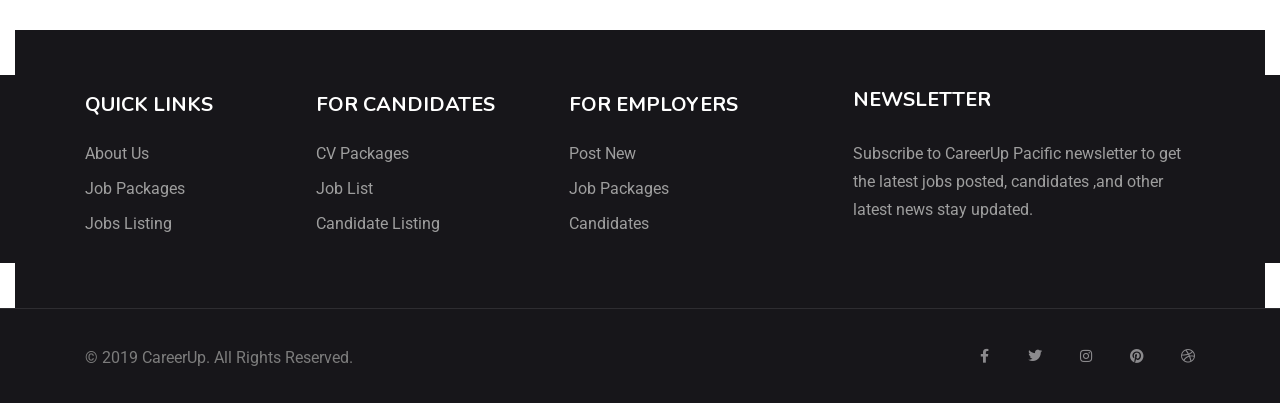

--- FILE ---
content_type: text/html; charset=UTF-8
request_url: https://shaqohub.com/apus_footer/footer-11/
body_size: 15258
content:
<!DOCTYPE html>
<html dir="ltr" lang="en-US" prefix="og: https://ogp.me/ns#" class="no-js">
<head>
	<meta charset="UTF-8">
	<meta name="viewport" content="width=device-width">
	<link rel="profile" href="http://gmpg.org/xfn/11">
	<link rel="pingback" href="https://shaqohub.com/xmlrpc.php">

	<title>Footer 11 - ShaqoHub</title>
	<style>img:is([sizes="auto" i], [sizes^="auto," i]) { contain-intrinsic-size: 3000px 1500px }</style>
	
		<!-- All in One SEO 4.9.0 - aioseo.com -->
	<meta name="description" content="Quick Links Job Packages Post New Job Jobs Listing Jobs Style Grid Employer Listing Employers Grid For Candidates User Dashboard CV Packages Candidate Listing Candidates Grid For Employers Post New Job Employer Listing Employers Grid Job Packages Jobs Listing Jobs Style Grid Newsletter Subscribe to CareerUp Pacific newsletter to get the latest jobs posted, candidates" />
	<meta name="robots" content="max-image-preview:large" />
	<link rel="canonical" href="https://shaqohub.com/apus_footer/footer-11/" />
	<meta name="generator" content="All in One SEO (AIOSEO) 4.9.0" />
		<meta property="og:locale" content="en_US" />
		<meta property="og:site_name" content="ShaqoHub - Find your dream Job/Candidate" />
		<meta property="og:type" content="article" />
		<meta property="og:title" content="Footer 11 - ShaqoHub" />
		<meta property="og:description" content="Quick Links Job Packages Post New Job Jobs Listing Jobs Style Grid Employer Listing Employers Grid For Candidates User Dashboard CV Packages Candidate Listing Candidates Grid For Employers Post New Job Employer Listing Employers Grid Job Packages Jobs Listing Jobs Style Grid Newsletter Subscribe to CareerUp Pacific newsletter to get the latest jobs posted, candidates" />
		<meta property="og:url" content="https://shaqohub.com/apus_footer/footer-11/" />
		<meta property="article:published_time" content="2020-02-17T03:56:09+00:00" />
		<meta property="article:modified_time" content="2020-02-17T03:56:09+00:00" />
		<meta name="twitter:card" content="summary_large_image" />
		<meta name="twitter:title" content="Footer 11 - ShaqoHub" />
		<meta name="twitter:description" content="Quick Links Job Packages Post New Job Jobs Listing Jobs Style Grid Employer Listing Employers Grid For Candidates User Dashboard CV Packages Candidate Listing Candidates Grid For Employers Post New Job Employer Listing Employers Grid Job Packages Jobs Listing Jobs Style Grid Newsletter Subscribe to CareerUp Pacific newsletter to get the latest jobs posted, candidates" />
		<script type="application/ld+json" class="aioseo-schema">
			{"@context":"https:\/\/schema.org","@graph":[{"@type":"BreadcrumbList","@id":"https:\/\/shaqohub.com\/apus_footer\/footer-11\/#breadcrumblist","itemListElement":[{"@type":"ListItem","@id":"https:\/\/shaqohub.com#listItem","position":1,"name":"Home","item":"https:\/\/shaqohub.com","nextItem":{"@type":"ListItem","@id":"https:\/\/shaqohub.com\/apus_footer\/footer-11\/#listItem","name":"Footer 11"}},{"@type":"ListItem","@id":"https:\/\/shaqohub.com\/apus_footer\/footer-11\/#listItem","position":2,"name":"Footer 11","previousItem":{"@type":"ListItem","@id":"https:\/\/shaqohub.com#listItem","name":"Home"}}]},{"@type":"Organization","@id":"https:\/\/shaqohub.com\/#organization","name":"ShaqoHub","description":"Find your dream Job\/Candidate","url":"https:\/\/shaqohub.com\/"},{"@type":"WebPage","@id":"https:\/\/shaqohub.com\/apus_footer\/footer-11\/#webpage","url":"https:\/\/shaqohub.com\/apus_footer\/footer-11\/","name":"Footer 11 - ShaqoHub","description":"Quick Links Job Packages Post New Job Jobs Listing Jobs Style Grid Employer Listing Employers Grid For Candidates User Dashboard CV Packages Candidate Listing Candidates Grid For Employers Post New Job Employer Listing Employers Grid Job Packages Jobs Listing Jobs Style Grid Newsletter Subscribe to CareerUp Pacific newsletter to get the latest jobs posted, candidates","inLanguage":"en-US","isPartOf":{"@id":"https:\/\/shaqohub.com\/#website"},"breadcrumb":{"@id":"https:\/\/shaqohub.com\/apus_footer\/footer-11\/#breadcrumblist"},"datePublished":"2020-02-17T03:56:09+00:00","dateModified":"2020-02-17T03:56:09+00:00"},{"@type":"WebSite","@id":"https:\/\/shaqohub.com\/#website","url":"https:\/\/shaqohub.com\/","name":"ShaqoHub","description":"Find your dream Job\/Candidate","inLanguage":"en-US","publisher":{"@id":"https:\/\/shaqohub.com\/#organization"}}]}
		</script>
		<!-- All in One SEO -->

<link rel='dns-prefetch' href='//fonts.googleapis.com' />
<link rel="alternate" type="application/rss+xml" title="ShaqoHub &raquo; Feed" href="https://shaqohub.com/feed/" />
<link rel="alternate" type="application/rss+xml" title="ShaqoHub &raquo; Comments Feed" href="https://shaqohub.com/comments/feed/" />
		<!-- This site uses the Google Analytics by MonsterInsights plugin v9.10.0 - Using Analytics tracking - https://www.monsterinsights.com/ -->
		<!-- Note: MonsterInsights is not currently configured on this site. The site owner needs to authenticate with Google Analytics in the MonsterInsights settings panel. -->
					<!-- No tracking code set -->
				<!-- / Google Analytics by MonsterInsights -->
		<script type="text/javascript">
/* <![CDATA[ */
window._wpemojiSettings = {"baseUrl":"https:\/\/s.w.org\/images\/core\/emoji\/16.0.1\/72x72\/","ext":".png","svgUrl":"https:\/\/s.w.org\/images\/core\/emoji\/16.0.1\/svg\/","svgExt":".svg","source":{"concatemoji":"https:\/\/shaqohub.com\/wp-includes\/js\/wp-emoji-release.min.js?ver=6.8.3"}};
/*! This file is auto-generated */
!function(s,n){var o,i,e;function c(e){try{var t={supportTests:e,timestamp:(new Date).valueOf()};sessionStorage.setItem(o,JSON.stringify(t))}catch(e){}}function p(e,t,n){e.clearRect(0,0,e.canvas.width,e.canvas.height),e.fillText(t,0,0);var t=new Uint32Array(e.getImageData(0,0,e.canvas.width,e.canvas.height).data),a=(e.clearRect(0,0,e.canvas.width,e.canvas.height),e.fillText(n,0,0),new Uint32Array(e.getImageData(0,0,e.canvas.width,e.canvas.height).data));return t.every(function(e,t){return e===a[t]})}function u(e,t){e.clearRect(0,0,e.canvas.width,e.canvas.height),e.fillText(t,0,0);for(var n=e.getImageData(16,16,1,1),a=0;a<n.data.length;a++)if(0!==n.data[a])return!1;return!0}function f(e,t,n,a){switch(t){case"flag":return n(e,"\ud83c\udff3\ufe0f\u200d\u26a7\ufe0f","\ud83c\udff3\ufe0f\u200b\u26a7\ufe0f")?!1:!n(e,"\ud83c\udde8\ud83c\uddf6","\ud83c\udde8\u200b\ud83c\uddf6")&&!n(e,"\ud83c\udff4\udb40\udc67\udb40\udc62\udb40\udc65\udb40\udc6e\udb40\udc67\udb40\udc7f","\ud83c\udff4\u200b\udb40\udc67\u200b\udb40\udc62\u200b\udb40\udc65\u200b\udb40\udc6e\u200b\udb40\udc67\u200b\udb40\udc7f");case"emoji":return!a(e,"\ud83e\udedf")}return!1}function g(e,t,n,a){var r="undefined"!=typeof WorkerGlobalScope&&self instanceof WorkerGlobalScope?new OffscreenCanvas(300,150):s.createElement("canvas"),o=r.getContext("2d",{willReadFrequently:!0}),i=(o.textBaseline="top",o.font="600 32px Arial",{});return e.forEach(function(e){i[e]=t(o,e,n,a)}),i}function t(e){var t=s.createElement("script");t.src=e,t.defer=!0,s.head.appendChild(t)}"undefined"!=typeof Promise&&(o="wpEmojiSettingsSupports",i=["flag","emoji"],n.supports={everything:!0,everythingExceptFlag:!0},e=new Promise(function(e){s.addEventListener("DOMContentLoaded",e,{once:!0})}),new Promise(function(t){var n=function(){try{var e=JSON.parse(sessionStorage.getItem(o));if("object"==typeof e&&"number"==typeof e.timestamp&&(new Date).valueOf()<e.timestamp+604800&&"object"==typeof e.supportTests)return e.supportTests}catch(e){}return null}();if(!n){if("undefined"!=typeof Worker&&"undefined"!=typeof OffscreenCanvas&&"undefined"!=typeof URL&&URL.createObjectURL&&"undefined"!=typeof Blob)try{var e="postMessage("+g.toString()+"("+[JSON.stringify(i),f.toString(),p.toString(),u.toString()].join(",")+"));",a=new Blob([e],{type:"text/javascript"}),r=new Worker(URL.createObjectURL(a),{name:"wpTestEmojiSupports"});return void(r.onmessage=function(e){c(n=e.data),r.terminate(),t(n)})}catch(e){}c(n=g(i,f,p,u))}t(n)}).then(function(e){for(var t in e)n.supports[t]=e[t],n.supports.everything=n.supports.everything&&n.supports[t],"flag"!==t&&(n.supports.everythingExceptFlag=n.supports.everythingExceptFlag&&n.supports[t]);n.supports.everythingExceptFlag=n.supports.everythingExceptFlag&&!n.supports.flag,n.DOMReady=!1,n.readyCallback=function(){n.DOMReady=!0}}).then(function(){return e}).then(function(){var e;n.supports.everything||(n.readyCallback(),(e=n.source||{}).concatemoji?t(e.concatemoji):e.wpemoji&&e.twemoji&&(t(e.twemoji),t(e.wpemoji)))}))}((window,document),window._wpemojiSettings);
/* ]]> */
</script>
<style id='wp-emoji-styles-inline-css' type='text/css'>

	img.wp-smiley, img.emoji {
		display: inline !important;
		border: none !important;
		box-shadow: none !important;
		height: 1em !important;
		width: 1em !important;
		margin: 0 0.07em !important;
		vertical-align: -0.1em !important;
		background: none !important;
		padding: 0 !important;
	}
</style>
<style id='classic-theme-styles-inline-css' type='text/css'>
/*! This file is auto-generated */
.wp-block-button__link{color:#fff;background-color:#32373c;border-radius:9999px;box-shadow:none;text-decoration:none;padding:calc(.667em + 2px) calc(1.333em + 2px);font-size:1.125em}.wp-block-file__button{background:#32373c;color:#fff;text-decoration:none}
</style>
<link rel='stylesheet' id='aioseo/css/src/vue/standalone/blocks/table-of-contents/global.scss-css' href='https://shaqohub.com/wp-content/plugins/all-in-one-seo-pack/dist/Lite/assets/css/table-of-contents/global.e90f6d47.css?ver=4.9.0' type='text/css' media='all' />
<style id='global-styles-inline-css' type='text/css'>
:root{--wp--preset--aspect-ratio--square: 1;--wp--preset--aspect-ratio--4-3: 4/3;--wp--preset--aspect-ratio--3-4: 3/4;--wp--preset--aspect-ratio--3-2: 3/2;--wp--preset--aspect-ratio--2-3: 2/3;--wp--preset--aspect-ratio--16-9: 16/9;--wp--preset--aspect-ratio--9-16: 9/16;--wp--preset--color--black: #000000;--wp--preset--color--cyan-bluish-gray: #abb8c3;--wp--preset--color--white: #ffffff;--wp--preset--color--pale-pink: #f78da7;--wp--preset--color--vivid-red: #cf2e2e;--wp--preset--color--luminous-vivid-orange: #ff6900;--wp--preset--color--luminous-vivid-amber: #fcb900;--wp--preset--color--light-green-cyan: #7bdcb5;--wp--preset--color--vivid-green-cyan: #00d084;--wp--preset--color--pale-cyan-blue: #8ed1fc;--wp--preset--color--vivid-cyan-blue: #0693e3;--wp--preset--color--vivid-purple: #9b51e0;--wp--preset--gradient--vivid-cyan-blue-to-vivid-purple: linear-gradient(135deg,rgba(6,147,227,1) 0%,rgb(155,81,224) 100%);--wp--preset--gradient--light-green-cyan-to-vivid-green-cyan: linear-gradient(135deg,rgb(122,220,180) 0%,rgb(0,208,130) 100%);--wp--preset--gradient--luminous-vivid-amber-to-luminous-vivid-orange: linear-gradient(135deg,rgba(252,185,0,1) 0%,rgba(255,105,0,1) 100%);--wp--preset--gradient--luminous-vivid-orange-to-vivid-red: linear-gradient(135deg,rgba(255,105,0,1) 0%,rgb(207,46,46) 100%);--wp--preset--gradient--very-light-gray-to-cyan-bluish-gray: linear-gradient(135deg,rgb(238,238,238) 0%,rgb(169,184,195) 100%);--wp--preset--gradient--cool-to-warm-spectrum: linear-gradient(135deg,rgb(74,234,220) 0%,rgb(151,120,209) 20%,rgb(207,42,186) 40%,rgb(238,44,130) 60%,rgb(251,105,98) 80%,rgb(254,248,76) 100%);--wp--preset--gradient--blush-light-purple: linear-gradient(135deg,rgb(255,206,236) 0%,rgb(152,150,240) 100%);--wp--preset--gradient--blush-bordeaux: linear-gradient(135deg,rgb(254,205,165) 0%,rgb(254,45,45) 50%,rgb(107,0,62) 100%);--wp--preset--gradient--luminous-dusk: linear-gradient(135deg,rgb(255,203,112) 0%,rgb(199,81,192) 50%,rgb(65,88,208) 100%);--wp--preset--gradient--pale-ocean: linear-gradient(135deg,rgb(255,245,203) 0%,rgb(182,227,212) 50%,rgb(51,167,181) 100%);--wp--preset--gradient--electric-grass: linear-gradient(135deg,rgb(202,248,128) 0%,rgb(113,206,126) 100%);--wp--preset--gradient--midnight: linear-gradient(135deg,rgb(2,3,129) 0%,rgb(40,116,252) 100%);--wp--preset--font-size--small: 13px;--wp--preset--font-size--medium: 20px;--wp--preset--font-size--large: 36px;--wp--preset--font-size--x-large: 42px;--wp--preset--spacing--20: 0.44rem;--wp--preset--spacing--30: 0.67rem;--wp--preset--spacing--40: 1rem;--wp--preset--spacing--50: 1.5rem;--wp--preset--spacing--60: 2.25rem;--wp--preset--spacing--70: 3.38rem;--wp--preset--spacing--80: 5.06rem;--wp--preset--shadow--natural: 6px 6px 9px rgba(0, 0, 0, 0.2);--wp--preset--shadow--deep: 12px 12px 50px rgba(0, 0, 0, 0.4);--wp--preset--shadow--sharp: 6px 6px 0px rgba(0, 0, 0, 0.2);--wp--preset--shadow--outlined: 6px 6px 0px -3px rgba(255, 255, 255, 1), 6px 6px rgba(0, 0, 0, 1);--wp--preset--shadow--crisp: 6px 6px 0px rgba(0, 0, 0, 1);}:where(.is-layout-flex){gap: 0.5em;}:where(.is-layout-grid){gap: 0.5em;}body .is-layout-flex{display: flex;}.is-layout-flex{flex-wrap: wrap;align-items: center;}.is-layout-flex > :is(*, div){margin: 0;}body .is-layout-grid{display: grid;}.is-layout-grid > :is(*, div){margin: 0;}:where(.wp-block-columns.is-layout-flex){gap: 2em;}:where(.wp-block-columns.is-layout-grid){gap: 2em;}:where(.wp-block-post-template.is-layout-flex){gap: 1.25em;}:where(.wp-block-post-template.is-layout-grid){gap: 1.25em;}.has-black-color{color: var(--wp--preset--color--black) !important;}.has-cyan-bluish-gray-color{color: var(--wp--preset--color--cyan-bluish-gray) !important;}.has-white-color{color: var(--wp--preset--color--white) !important;}.has-pale-pink-color{color: var(--wp--preset--color--pale-pink) !important;}.has-vivid-red-color{color: var(--wp--preset--color--vivid-red) !important;}.has-luminous-vivid-orange-color{color: var(--wp--preset--color--luminous-vivid-orange) !important;}.has-luminous-vivid-amber-color{color: var(--wp--preset--color--luminous-vivid-amber) !important;}.has-light-green-cyan-color{color: var(--wp--preset--color--light-green-cyan) !important;}.has-vivid-green-cyan-color{color: var(--wp--preset--color--vivid-green-cyan) !important;}.has-pale-cyan-blue-color{color: var(--wp--preset--color--pale-cyan-blue) !important;}.has-vivid-cyan-blue-color{color: var(--wp--preset--color--vivid-cyan-blue) !important;}.has-vivid-purple-color{color: var(--wp--preset--color--vivid-purple) !important;}.has-black-background-color{background-color: var(--wp--preset--color--black) !important;}.has-cyan-bluish-gray-background-color{background-color: var(--wp--preset--color--cyan-bluish-gray) !important;}.has-white-background-color{background-color: var(--wp--preset--color--white) !important;}.has-pale-pink-background-color{background-color: var(--wp--preset--color--pale-pink) !important;}.has-vivid-red-background-color{background-color: var(--wp--preset--color--vivid-red) !important;}.has-luminous-vivid-orange-background-color{background-color: var(--wp--preset--color--luminous-vivid-orange) !important;}.has-luminous-vivid-amber-background-color{background-color: var(--wp--preset--color--luminous-vivid-amber) !important;}.has-light-green-cyan-background-color{background-color: var(--wp--preset--color--light-green-cyan) !important;}.has-vivid-green-cyan-background-color{background-color: var(--wp--preset--color--vivid-green-cyan) !important;}.has-pale-cyan-blue-background-color{background-color: var(--wp--preset--color--pale-cyan-blue) !important;}.has-vivid-cyan-blue-background-color{background-color: var(--wp--preset--color--vivid-cyan-blue) !important;}.has-vivid-purple-background-color{background-color: var(--wp--preset--color--vivid-purple) !important;}.has-black-border-color{border-color: var(--wp--preset--color--black) !important;}.has-cyan-bluish-gray-border-color{border-color: var(--wp--preset--color--cyan-bluish-gray) !important;}.has-white-border-color{border-color: var(--wp--preset--color--white) !important;}.has-pale-pink-border-color{border-color: var(--wp--preset--color--pale-pink) !important;}.has-vivid-red-border-color{border-color: var(--wp--preset--color--vivid-red) !important;}.has-luminous-vivid-orange-border-color{border-color: var(--wp--preset--color--luminous-vivid-orange) !important;}.has-luminous-vivid-amber-border-color{border-color: var(--wp--preset--color--luminous-vivid-amber) !important;}.has-light-green-cyan-border-color{border-color: var(--wp--preset--color--light-green-cyan) !important;}.has-vivid-green-cyan-border-color{border-color: var(--wp--preset--color--vivid-green-cyan) !important;}.has-pale-cyan-blue-border-color{border-color: var(--wp--preset--color--pale-cyan-blue) !important;}.has-vivid-cyan-blue-border-color{border-color: var(--wp--preset--color--vivid-cyan-blue) !important;}.has-vivid-purple-border-color{border-color: var(--wp--preset--color--vivid-purple) !important;}.has-vivid-cyan-blue-to-vivid-purple-gradient-background{background: var(--wp--preset--gradient--vivid-cyan-blue-to-vivid-purple) !important;}.has-light-green-cyan-to-vivid-green-cyan-gradient-background{background: var(--wp--preset--gradient--light-green-cyan-to-vivid-green-cyan) !important;}.has-luminous-vivid-amber-to-luminous-vivid-orange-gradient-background{background: var(--wp--preset--gradient--luminous-vivid-amber-to-luminous-vivid-orange) !important;}.has-luminous-vivid-orange-to-vivid-red-gradient-background{background: var(--wp--preset--gradient--luminous-vivid-orange-to-vivid-red) !important;}.has-very-light-gray-to-cyan-bluish-gray-gradient-background{background: var(--wp--preset--gradient--very-light-gray-to-cyan-bluish-gray) !important;}.has-cool-to-warm-spectrum-gradient-background{background: var(--wp--preset--gradient--cool-to-warm-spectrum) !important;}.has-blush-light-purple-gradient-background{background: var(--wp--preset--gradient--blush-light-purple) !important;}.has-blush-bordeaux-gradient-background{background: var(--wp--preset--gradient--blush-bordeaux) !important;}.has-luminous-dusk-gradient-background{background: var(--wp--preset--gradient--luminous-dusk) !important;}.has-pale-ocean-gradient-background{background: var(--wp--preset--gradient--pale-ocean) !important;}.has-electric-grass-gradient-background{background: var(--wp--preset--gradient--electric-grass) !important;}.has-midnight-gradient-background{background: var(--wp--preset--gradient--midnight) !important;}.has-small-font-size{font-size: var(--wp--preset--font-size--small) !important;}.has-medium-font-size{font-size: var(--wp--preset--font-size--medium) !important;}.has-large-font-size{font-size: var(--wp--preset--font-size--large) !important;}.has-x-large-font-size{font-size: var(--wp--preset--font-size--x-large) !important;}
:where(.wp-block-post-template.is-layout-flex){gap: 1.25em;}:where(.wp-block-post-template.is-layout-grid){gap: 1.25em;}
:where(.wp-block-columns.is-layout-flex){gap: 2em;}:where(.wp-block-columns.is-layout-grid){gap: 2em;}
:root :where(.wp-block-pullquote){font-size: 1.5em;line-height: 1.6;}
</style>
<link rel='stylesheet' id='contact-form-7-css' href='https://shaqohub.com/wp-content/plugins/contact-form-7/includes/css/styles.css?ver=6.1.3' type='text/css' media='all' />
<link rel='stylesheet' id='woocommerce-layout-css' href='https://shaqohub.com/wp-content/plugins/woocommerce/assets/css/woocommerce-layout.css?ver=10.3.5' type='text/css' media='all' />
<link rel='stylesheet' id='woocommerce-smallscreen-css' href='https://shaqohub.com/wp-content/plugins/woocommerce/assets/css/woocommerce-smallscreen.css?ver=10.3.5' type='text/css' media='only screen and (max-width: 768px)' />
<link rel='stylesheet' id='woocommerce-general-css' href='https://shaqohub.com/wp-content/plugins/woocommerce/assets/css/woocommerce.css?ver=10.3.5' type='text/css' media='all' />
<style id='woocommerce-inline-inline-css' type='text/css'>
.woocommerce form .form-row .required { visibility: visible; }
</style>
<link rel='stylesheet' id='magnific-css' href='https://shaqohub.com/wp-content/plugins/wp-job-board/assets/js/magnific/magnific-popup.css?ver=1.1.0' type='text/css' media='all' />
<link rel='stylesheet' id='perfect-scrollbar-jquery-css' href='https://shaqohub.com/wp-content/plugins/wp-private-message/assets/css/perfect-scrollbar.css?ver=6.8.3' type='text/css' media='all' />
<link rel='stylesheet' id='brands-styles-css' href='https://shaqohub.com/wp-content/plugins/woocommerce/assets/css/brands.css?ver=10.3.5' type='text/css' media='all' />
<link rel='stylesheet' id='leaflet-css' href='https://shaqohub.com/wp-content/plugins/wp-job-board/assets/js/leaflet/leaflet.css?ver=1.5.1' type='text/css' media='all' />
<link rel='stylesheet' id='elementor-icons-css' href='https://shaqohub.com/wp-content/plugins/elementor/assets/lib/eicons/css/elementor-icons.min.css?ver=5.44.0' type='text/css' media='all' />
<link rel='stylesheet' id='elementor-frontend-css' href='https://shaqohub.com/wp-content/plugins/elementor/assets/css/frontend.min.css?ver=3.33.1' type='text/css' media='all' />
<link rel='stylesheet' id='elementor-post-8-css' href='https://shaqohub.com/wp-content/uploads/elementor/css/post-8.css?ver=1762384916' type='text/css' media='all' />
<link rel='stylesheet' id='widget-spacer-css' href='https://shaqohub.com/wp-content/plugins/elementor/assets/css/widget-spacer.min.css?ver=3.33.1' type='text/css' media='all' />
<link rel='stylesheet' id='widget-heading-css' href='https://shaqohub.com/wp-content/plugins/elementor/assets/css/widget-heading.min.css?ver=3.33.1' type='text/css' media='all' />
<link rel='stylesheet' id='widget-social-icons-css' href='https://shaqohub.com/wp-content/plugins/elementor/assets/css/widget-social-icons.min.css?ver=3.33.1' type='text/css' media='all' />
<link rel='stylesheet' id='e-apple-webkit-css' href='https://shaqohub.com/wp-content/plugins/elementor/assets/css/conditionals/apple-webkit.min.css?ver=3.33.1' type='text/css' media='all' />
<link rel='stylesheet' id='elementor-post-2245-css' href='https://shaqohub.com/wp-content/uploads/elementor/css/post-2245.css?ver=1762735553' type='text/css' media='all' />
<link rel='stylesheet' id='careerup-woocommerce-css' href='https://shaqohub.com/wp-content/themes/careerup/css/woocommerce.css?ver=1.0.0' type='text/css' media='all' />
<link rel='stylesheet' id='careerup-theme-fonts-css' href='https://fonts.googleapis.com/css?family=Roboto:400,500,700,900|Nunito:400,600,700,800&#038;display=swap&#038;subset=latin%2Clatin-ext' type='text/css' media='all' />
<link rel='stylesheet' id='font-updateawesome-css' href='https://shaqohub.com/wp-content/themes/careerup/css/font-updateawesome.css?ver=4.7.0' type='text/css' media='all' />
<link rel='stylesheet' id='font-flaticon-css' href='https://shaqohub.com/wp-content/themes/careerup/css/flaticon.css?ver=1.0.0' type='text/css' media='all' />
<link rel='stylesheet' id='font-themify-css' href='https://shaqohub.com/wp-content/themes/careerup/css/themify-icons.css?ver=1.0.0' type='text/css' media='all' />
<link rel='stylesheet' id='animate-css' href='https://shaqohub.com/wp-content/themes/careerup/css/animate.css?ver=3.6.0' type='text/css' media='all' />
<link rel='stylesheet' id='bootstrap-css' href='https://shaqohub.com/wp-content/themes/careerup/css/bootstrap.css?ver=3.2.0' type='text/css' media='all' />
<link rel='stylesheet' id='slick-css' href='https://shaqohub.com/wp-content/themes/careerup/css/slick.css?ver=1.8.0' type='text/css' media='all' />
<link rel='stylesheet' id='magnific-popup-css' href='https://shaqohub.com/wp-content/themes/careerup/css/magnific-popup.css?ver=1.1.0' type='text/css' media='all' />
<link rel='stylesheet' id='perfect-scrollbar-css' href='https://shaqohub.com/wp-content/themes/careerup/css/perfect-scrollbar.css?ver=0.6.12' type='text/css' media='all' />
<link rel='stylesheet' id='jquery-scrollbar-css' href='https://shaqohub.com/wp-content/themes/careerup/css/jquery.scrollbar.css?ver=0.2.11' type='text/css' media='all' />
<link rel='stylesheet' id='jquery-mmenu-css' href='https://shaqohub.com/wp-content/themes/careerup/js/mmenu/jquery.mmenu.css?ver=0.6.12' type='text/css' media='all' />
<link rel='stylesheet' id='careerup-template-css' href='https://shaqohub.com/wp-content/themes/careerup/css/template.css?ver=1.0' type='text/css' media='all' />
<style id='careerup-template-inline-css' type='text/css'>
/* seting background main */.candidate-single-v3 .header-tabs-nav .nav li a::before,.job-list-v5::before,.job-grid .btn-grid1::before,.skill-percents .skill-process > span,.job-applicants .inner-result > div.active,ul.page-numbers > li > span.current,ul.page-numbers > li > a:hover,ul.page-numbers > li > a:focus,.cmb-form .cmb2-checkbox-list [type="checkbox"]:checked + label::before,.contact_details,.works .number,.cmb-form .cmb2-checkbox-list [type="radio"]:checked + label::before,.woocommerce #respond input#submit.alt, .woocommerce a.button.alt, .woocommerce button.button.alt, .woocommerce input.button.alt, .woocommerce #respond input#submit, .woocommerce input.button, .woocommerce button.button, .woocommerce a.button,.product-block.grid .add-cart .added_to_cart,.product-block.grid:hover .add-cart .added_to_cart, .product-block.grid:hover .add-cart .button,.pagination > span:hover, .pagination > span.current, .pagination > a:hover, .pagination > a.current, .apus-pagination > span:hover, .apus-pagination > span.current, .apus-pagination > a:hover, .apus-pagination > a.current,.post-layout .top-image .categories-name,.my_resume_eduarea .circle,.candidate_resume_skill .progress-box .bar-fill,.candidate-list:hover .btn-theme.btn-outline,.job_maps_sidebar .map-popup .icon-wrapper::before,.btn-add-candidate-shortlist:hover, .btn-add-candidate-shortlist:focus, .btn-shortlist:hover, .btn-shortlist:focus,.job-detail-buttons .btn-apply,.map-popup .icon-wrapper::before,.map-popup .icon-wrapper,.leaflet-marker-icon > div > span::before,.leaflet-marker-icon > div > span,.filter-listing-form .button,.filter-listing-form .circle-check .list-item [type="radio"]:checked + label::before, .filter-listing-form .circle-check .list-item [type="checkbox"]:checked + label::before,.ui-slider-horizontal .ui-slider-range,.pagination > li > span:hover, .pagination > li > span.current, .pagination > li > a:hover, .pagination > li > a.current, .apus-pagination > li > span:hover, .apus-pagination > li > span.current, .apus-pagination > li > a:hover, .apus-pagination > li > a.current,.widget-features-box.style3 .item-inner:hover,.btn-outline.btn-white:active, .btn-outline.btn-white:hover,.job-list:hover .btn-add-job-shortlist,.job-list .btn-add-job-shortlist.btn-added-job-shortlist, .job-list .btn-added-job-shortlist.btn-added-job-shortlist,.widget-blogs.inner-grid-v4 .slick-carousel .slick-dots li.slick-active,.job-grid:hover .btn-theme.btn-outline,.employer-grid-v1 .open-job,.slick-carousel .slick-arrow:hover, .slick-carousel .slick-arrow:active, .slick-carousel .slick-arrow:focus,.subwoo-inner .add-cart .added_to_cart:hover, .subwoo-inner .add-cart .added_to_cart:focus, .subwoo-inner .add-cart .button:hover, .subwoo-inner .add-cart .button:focus,.candidate-grid:hover .btn-theme.btn-outline,.btn-theme.btn-outline:hover,.btn-theme.btn-outline:focus,.category-banner-inner:hover::before,.widget-features-box .number,.job-list-v1:hover .btn-theme.btn-outline,.location-banner-inner:hover::before,.slick-carousel .slick-dots li.slick-active button,.btn-theme,.bg-theme,.woocommerce .percent-sale, .woocommerce span.onsale, .tabs-v1 .nav-tabs > li > a:before, .details-product .apus-woocommerce-product-gallery-wrapper .woocommerce-product-gallery__trigger:hover, .details-product .apus-woocommerce-product-gallery-wrapper .woocommerce-product-gallery__trigger:active, .btn-readmore:before, .subwoo-inner.style2.highlight, .widget-search .btn:hover, .widget-search .btn:active, .login-form-wrapper .role-tabs li.active, .register-form .role-tabs li.active, .cmb-form .cmb-row[data-fieldtype="wp_job_board_file"] .upload-file-btn, .cmb-form .button-primary, .list-replies .user-reply .post-content,.filter-sidebar .filter-in-sidebar, .cmb-form .button-primary:hover, .cmb-form .button-primary:focus, .filter-sidebar .filter-in-sidebar:hover, .filter-sidebar .filter-in-sidebar:focus{background-color: #1c327e ;}.elementor-accordion .elementor-accordion-item .elementor-tab-title.elementor-active, .map-popup .icon-wrapper, .map-popup .icon-wrapper::before {background-color: #1c327e !important;}/* setting color */.nav.tabs-candiate > li.active > a:focus, .nav.tabs-candiate > li.active > a:hover, .nav.tabs-candiate > li.active > a,.category-section a:hover, .category-section a:focus,.category-section:hover .title-parent, .category-section:hover .number_total,.type-job,.job-grid .btn-grid1,.widget_pages a:hover, .widget_pages a:focus,.job-applicants .inner-result > div,.widget_pages .current_page_item > a,.widget_meta ul li.current-cat-parent > a, .widget_meta ul li.current-cat > a, .widget_archive ul li.current-cat-parent > a, .widget_archive ul li.current-cat > a, .widget_recent_entries ul li.current-cat-parent > a, .widget_recent_entries ul li.current-cat > a, .widget_categories ul li.current-cat-parent > a, .widget_categories ul li.current-cat > a,.list-options-action [type="radio"]:checked + label,.product-block.grid .add-cart .added_to_cart, .product-block.grid .add-cart .button,.widget_meta ul li:hover > a, .widget_archive ul li:hover > a, .widget_recent_entries ul li:hover > a, .widget_categories ul li:hover > a,.post-navigation .inner:hover, .post-navigation .inner:hover a,.my_resume_eduarea .edu_center,.job-detail-buttons .deadline-time,.employer-detail-detail .icon, .job-detail-detail .icon,.form-group-salary .from-to-wrapper,.filter-listing-form .terms-list + .toggle-filter-list,.search_distance_wrapper .search-distance-label,.widget-features-box.style3 .features-box-image,.job-list .btn-add-job-shortlist, .job-list .btn-added-job-shortlist,.btn-gradient-theme,.testimonials-item::before,.subwoo-inner .add-cart .added_to_cart, .subwoo-inner .add-cart .button,.btn-theme.btn-outline,.category-banner-inner .category-icon,.job-list-v1 .btn-theme.btn-outline,.add-fix-top, .apus-loadmore-btn,a:focus,a:hover, .filter-top-sidebar-wrapper .widget-job-search-form .trending-keywords a:focus, .filter-top-sidebar-wrapper .widget-job-search-form .trending-keywords a:hover, #jobs-google-maps .job-grid-style a:hover, #jobs-google-maps .job-grid-style a:focus, .sharing-popup .action-button:hover, .sharing-popup .action-button:focus, .sharing-popup .share-popup-box a:hover, .sharing-popup .share-popup-box a:focus, .job-single-v5 .content-job-detail .sharing-popup .share-popup-box a:hover, .job-single-v5 .content-job-detail .sharing-popup .share-popup-box a:focus, .candidate-grid .candidate-information a:not([class]):focus, .candidate-grid .candidate-information a:not([class]):hover, .tabs-v1 .nav-tabs > li.active > a, .post-layout .top-info a:hover, .post-layout .top-info a:focus, .highlight, .login-form-wrapper .role-tabs li, .register-form .role-tabs li, .topmenu-menu > li.active > a, .user-job-packaged [type="radio"]:checked + label, .list-options-action label:hover, .list-options-action label:focus{color: #1c327e;}/* setting border color */.nav.tabs-candiate > li.active > a:focus, .nav.tabs-candiate > li.active > a:hover, .nav.tabs-candiate > li.active > a,.employee-team:hover,.widget-testimonials.style3 .testimonials-item:hover,.job-list-v4:hover,.job-applicants .inner-result,.product-block.grid .add-cart .added_to_cart, .product-block.grid .add-cart .button,.product-block.grid:hover,.product-block.grid:hover .add-cart .added_to_cart, .product-block.grid:hover .add-cart .button,blockquote,.candidate-list:hover .btn-theme.btn-outline,.candidate-list:hover,.employer-list:hover,.employer-grid:hover,.btn-add-candidate-shortlist:hover, .btn-add-candidate-shortlist:focus, .btn-shortlist:hover, .btn-shortlist:focus,.job-detail-buttons .btn-apply,.ui-slider-horizontal .ui-slider-handle,.job-list:hover,.btn-outline.btn-white:active, .btn-outline.btn-white:hover,.job-list-v3:hover,.job-list .btn-add-job-shortlist, .job-list .btn-added-job-shortlist,.job-grid:hover .btn-theme.btn-outline,.job-grid:hover,.subwoo-inner .add-cart .added_to_cart:hover, .subwoo-inner .add-cart .added_to_cart:focus, .subwoo-inner .add-cart .button:hover, .subwoo-inner .add-cart .button:focus,.subwoo-inner .add-cart .added_to_cart, .subwoo-inner .add-cart .button,.candidate-grid:hover .btn-theme.btn-outline,.candidate-grid:hover,.btn-theme.btn-outline,.job-list-v1 .btn-theme.btn-outline,.job-list-v1:hover .btn-theme.btn-outline,.job-list-v1:hover,.slick-carousel .slick-dots li,.btn-theme, .apus-loadmore-btn,.border-theme, .details-product .apus-woocommerce-product-gallery-wrapper .woocommerce-product-gallery__trigger:hover, .details-product .apus-woocommerce-product-gallery-wrapper .woocommerce-product-gallery__trigger:active, .login-form-wrapper .role-tabs li, .register-form .role-tabs li{border-color: #1c327e;}.select2-container--default .select2-results__option[aria-selected="true"], .select2-container--default .select2-results__option[data-selected="true"],.subwoo-inner.highlight .add-cart .added_to_cart, .subwoo-inner.highlight .add-cart .button,.text-theme{color: #1c327e !important;}.employer-grid .featured::before,.candidate-grid .featured::before,.job-grid .featured::before{border-color: #1c327e #1c327e transparent transparent;}.woocommerce .percent-sale:before, .woocommerce span.onsale:before {border-color: #1c327e #1c327e transparent transparent;}/* seting background main */.job-detail-buttons .btn-apply:focus, .job-detail-buttons .btn-apply:hover,.filter-listing-form .button:hover,.filter-listing-form .button:focus,.btn-theme:hover,.btn-theme:focus,.btn-theme.btn-outline:hover,.btn-theme.btn-outline:focus, .apus-loadmore-btn{border-color: #0f2267 ;background-color: #0f2267 ;}.subwoo-inner .price{color: #b06ab3;}.subwoo-inner.highlight{background-image:linear-gradient(60deg,#1c327e,#b06ab3);background-image:-webkit-linear-gradient(60deg,#1c327e,#b06ab3);background-image:-ms-linear-gradient(60deg,#1c327e,#b06ab3);}.category-banner-inner.style2::after,.employer-grid-v1 .open-job::before,.btn-gradient-theme .btn::before,.btn-gradient-theme{background: linear-gradient(to right, #1c327e, #b06ab3);background: -webkit-linear-gradient(to right, #1c327e, #b06ab3);background: -ms-linear-gradient(to right, #1c327e, #b06ab3);background: -o-linear-gradient(to right, #1c327e, #b06ab3);}
</style>
<link rel='stylesheet' id='careerup-style-css' href='https://shaqohub.com/wp-content/themes/careerup/style.css?ver=1.0' type='text/css' media='all' />
<link rel='stylesheet' id='elementor-gf-local-roboto-css' href='https://shaqohub.com/wp-content/uploads/elementor/google-fonts/css/roboto.css?ver=1742236093' type='text/css' media='all' />
<link rel='stylesheet' id='elementor-gf-local-robotoslab-css' href='https://shaqohub.com/wp-content/uploads/elementor/google-fonts/css/robotoslab.css?ver=1742236109' type='text/css' media='all' />
<link rel='stylesheet' id='elementor-icons-shared-0-css' href='https://shaqohub.com/wp-content/plugins/elementor/assets/lib/font-awesome/css/fontawesome.min.css?ver=5.15.3' type='text/css' media='all' />
<link rel='stylesheet' id='elementor-icons-fa-brands-css' href='https://shaqohub.com/wp-content/plugins/elementor/assets/lib/font-awesome/css/brands.min.css?ver=5.15.3' type='text/css' media='all' />
<script type="text/template" id="tmpl-variation-template">
	<div class="woocommerce-variation-description">{{{ data.variation.variation_description }}}</div>
	<div class="woocommerce-variation-price">{{{ data.variation.price_html }}}</div>
	<div class="woocommerce-variation-availability">{{{ data.variation.availability_html }}}</div>
</script>
<script type="text/template" id="tmpl-unavailable-variation-template">
	<p role="alert">Sorry, this product is unavailable. Please choose a different combination.</p>
</script>
<script type="text/javascript" src="https://shaqohub.com/wp-includes/js/jquery/jquery.min.js?ver=3.7.1" id="jquery-core-js"></script>
<script type="text/javascript" src="https://shaqohub.com/wp-includes/js/jquery/jquery-migrate.min.js?ver=3.4.1" id="jquery-migrate-js"></script>
<script type="text/javascript" src="https://shaqohub.com/wp-content/themes/careerup/js/SmoothScroll.js?ver=1" id="SmoothScroll-js"></script>
<script type="text/javascript" src="https://shaqohub.com/wp-content/plugins/woocommerce/assets/js/jquery-blockui/jquery.blockUI.min.js?ver=2.7.0-wc.10.3.5" id="wc-jquery-blockui-js" defer="defer" data-wp-strategy="defer"></script>
<script type="text/javascript" id="wc-add-to-cart-js-extra">
/* <![CDATA[ */
var wc_add_to_cart_params = {"ajax_url":"\/wp-admin\/admin-ajax.php","wc_ajax_url":"\/?wc-ajax=%%endpoint%%","i18n_view_cart":"View cart","cart_url":"https:\/\/shaqohub.com\/cart-2\/","is_cart":"","cart_redirect_after_add":"no"};
/* ]]> */
</script>
<script type="text/javascript" src="https://shaqohub.com/wp-content/plugins/woocommerce/assets/js/frontend/add-to-cart.min.js?ver=10.3.5" id="wc-add-to-cart-js" defer="defer" data-wp-strategy="defer"></script>
<script type="text/javascript" src="https://shaqohub.com/wp-content/plugins/woocommerce/assets/js/js-cookie/js.cookie.min.js?ver=2.1.4-wc.10.3.5" id="wc-js-cookie-js" defer="defer" data-wp-strategy="defer"></script>
<script type="text/javascript" id="woocommerce-js-extra">
/* <![CDATA[ */
var woocommerce_params = {"ajax_url":"\/wp-admin\/admin-ajax.php","wc_ajax_url":"\/?wc-ajax=%%endpoint%%","i18n_password_show":"Show password","i18n_password_hide":"Hide password"};
/* ]]> */
</script>
<script type="text/javascript" src="https://shaqohub.com/wp-content/plugins/woocommerce/assets/js/frontend/woocommerce.min.js?ver=10.3.5" id="woocommerce-js" defer="defer" data-wp-strategy="defer"></script>
<script type="text/javascript" src="https://shaqohub.com/wp-includes/js/underscore.min.js?ver=1.13.7" id="underscore-js"></script>
<script type="text/javascript" id="wp-util-js-extra">
/* <![CDATA[ */
var _wpUtilSettings = {"ajax":{"url":"\/wp-admin\/admin-ajax.php"}};
/* ]]> */
</script>
<script type="text/javascript" src="https://shaqohub.com/wp-includes/js/wp-util.min.js?ver=6.8.3" id="wp-util-js"></script>
<script type="text/javascript" id="wc-add-to-cart-variation-js-extra">
/* <![CDATA[ */
var wc_add_to_cart_variation_params = {"wc_ajax_url":"\/?wc-ajax=%%endpoint%%","i18n_no_matching_variations_text":"Sorry, no products matched your selection. Please choose a different combination.","i18n_make_a_selection_text":"Please select some product options before adding this product to your cart.","i18n_unavailable_text":"Sorry, this product is unavailable. Please choose a different combination.","i18n_reset_alert_text":"Your selection has been reset. Please select some product options before adding this product to your cart."};
/* ]]> */
</script>
<script type="text/javascript" src="https://shaqohub.com/wp-content/plugins/woocommerce/assets/js/frontend/add-to-cart-variation.min.js?ver=10.3.5" id="wc-add-to-cart-variation-js" defer="defer" data-wp-strategy="defer"></script>
<link rel="https://api.w.org/" href="https://shaqohub.com/wp-json/" /><link rel="EditURI" type="application/rsd+xml" title="RSD" href="https://shaqohub.com/xmlrpc.php?rsd" />
<meta name="generator" content="WordPress 6.8.3" />
<meta name="generator" content="WooCommerce 10.3.5" />
<link rel='shortlink' href='https://shaqohub.com/?p=2245' />
<link rel="alternate" title="oEmbed (JSON)" type="application/json+oembed" href="https://shaqohub.com/wp-json/oembed/1.0/embed?url=https%3A%2F%2Fshaqohub.com%2Fapus_footer%2Ffooter-11%2F" />
<link rel="alternate" title="oEmbed (XML)" type="text/xml+oembed" href="https://shaqohub.com/wp-json/oembed/1.0/embed?url=https%3A%2F%2Fshaqohub.com%2Fapus_footer%2Ffooter-11%2F&#038;format=xml" />
<meta name="generator" content="Redux 4.4.17" />	<noscript><style>.woocommerce-product-gallery{ opacity: 1 !important; }</style></noscript>
	<meta name="generator" content="Elementor 3.33.1; features: additional_custom_breakpoints; settings: css_print_method-external, google_font-enabled, font_display-swap">
			<style>
				.e-con.e-parent:nth-of-type(n+4):not(.e-lazyloaded):not(.e-no-lazyload),
				.e-con.e-parent:nth-of-type(n+4):not(.e-lazyloaded):not(.e-no-lazyload) * {
					background-image: none !important;
				}
				@media screen and (max-height: 1024px) {
					.e-con.e-parent:nth-of-type(n+3):not(.e-lazyloaded):not(.e-no-lazyload),
					.e-con.e-parent:nth-of-type(n+3):not(.e-lazyloaded):not(.e-no-lazyload) * {
						background-image: none !important;
					}
				}
				@media screen and (max-height: 640px) {
					.e-con.e-parent:nth-of-type(n+2):not(.e-lazyloaded):not(.e-no-lazyload),
					.e-con.e-parent:nth-of-type(n+2):not(.e-lazyloaded):not(.e-no-lazyload) * {
						background-image: none !important;
					}
				}
			</style>
			<meta name="generator" content="Powered by Slider Revolution 6.7.23 - responsive, Mobile-Friendly Slider Plugin for WordPress with comfortable drag and drop interface." />
<link rel="icon" href="https://shaqohub.com/wp-content/uploads/2019/04/cropped-logo-2-32x32.png" sizes="32x32" />
<link rel="icon" href="https://shaqohub.com/wp-content/uploads/2019/04/cropped-logo-2-192x192.png" sizes="192x192" />
<link rel="apple-touch-icon" href="https://shaqohub.com/wp-content/uploads/2019/04/cropped-logo-2-180x180.png" />
<meta name="msapplication-TileImage" content="https://shaqohub.com/wp-content/uploads/2019/04/cropped-logo-2-270x270.png" />
<script>function setREVStartSize(e){
			//window.requestAnimationFrame(function() {
				window.RSIW = window.RSIW===undefined ? window.innerWidth : window.RSIW;
				window.RSIH = window.RSIH===undefined ? window.innerHeight : window.RSIH;
				try {
					var pw = document.getElementById(e.c).parentNode.offsetWidth,
						newh;
					pw = pw===0 || isNaN(pw) || (e.l=="fullwidth" || e.layout=="fullwidth") ? window.RSIW : pw;
					e.tabw = e.tabw===undefined ? 0 : parseInt(e.tabw);
					e.thumbw = e.thumbw===undefined ? 0 : parseInt(e.thumbw);
					e.tabh = e.tabh===undefined ? 0 : parseInt(e.tabh);
					e.thumbh = e.thumbh===undefined ? 0 : parseInt(e.thumbh);
					e.tabhide = e.tabhide===undefined ? 0 : parseInt(e.tabhide);
					e.thumbhide = e.thumbhide===undefined ? 0 : parseInt(e.thumbhide);
					e.mh = e.mh===undefined || e.mh=="" || e.mh==="auto" ? 0 : parseInt(e.mh,0);
					if(e.layout==="fullscreen" || e.l==="fullscreen")
						newh = Math.max(e.mh,window.RSIH);
					else{
						e.gw = Array.isArray(e.gw) ? e.gw : [e.gw];
						for (var i in e.rl) if (e.gw[i]===undefined || e.gw[i]===0) e.gw[i] = e.gw[i-1];
						e.gh = e.el===undefined || e.el==="" || (Array.isArray(e.el) && e.el.length==0)? e.gh : e.el;
						e.gh = Array.isArray(e.gh) ? e.gh : [e.gh];
						for (var i in e.rl) if (e.gh[i]===undefined || e.gh[i]===0) e.gh[i] = e.gh[i-1];
											
						var nl = new Array(e.rl.length),
							ix = 0,
							sl;
						e.tabw = e.tabhide>=pw ? 0 : e.tabw;
						e.thumbw = e.thumbhide>=pw ? 0 : e.thumbw;
						e.tabh = e.tabhide>=pw ? 0 : e.tabh;
						e.thumbh = e.thumbhide>=pw ? 0 : e.thumbh;
						for (var i in e.rl) nl[i] = e.rl[i]<window.RSIW ? 0 : e.rl[i];
						sl = nl[0];
						for (var i in nl) if (sl>nl[i] && nl[i]>0) { sl = nl[i]; ix=i;}
						var m = pw>(e.gw[ix]+e.tabw+e.thumbw) ? 1 : (pw-(e.tabw+e.thumbw)) / (e.gw[ix]);
						newh =  (e.gh[ix] * m) + (e.tabh + e.thumbh);
					}
					var el = document.getElementById(e.c);
					if (el!==null && el) el.style.height = newh+"px";
					el = document.getElementById(e.c+"_wrapper");
					if (el!==null && el) {
						el.style.height = newh+"px";
						el.style.display = "block";
					}
				} catch(e){
					console.log("Failure at Presize of Slider:" + e)
				}
			//});
		  };</script>
</head>
<body class="wp-singular apus_footer-template-default single single-apus_footer postid-2245 wp-theme-careerup theme-careerup woocommerce-no-js apus-body-loading body-footer-mobile elementor-default elementor-kit-8 elementor-page elementor-page-2245">

<div id="wrapper-container" class="wrapper-container">

	<div id="apus-main-content">
		<section id="main-container" class="main-content container-fluid inner">
			
					<div data-elementor-type="wp-post" data-elementor-id="2245" class="elementor elementor-2245">
						<section class="elementor-section elementor-top-section elementor-element elementor-element-ece290f elementor-hidden-tablet elementor-hidden-phone elementor-section-boxed elementor-section-height-default elementor-section-height-default" data-id="ece290f" data-element_type="section" data-settings="{&quot;background_background&quot;:&quot;classic&quot;}">
						<div class="elementor-container elementor-column-gap-no">
					<div class="elementor-column elementor-col-100 elementor-top-column elementor-element elementor-element-9b6a7c5" data-id="9b6a7c5" data-element_type="column">
			<div class="elementor-widget-wrap elementor-element-populated">
						<div class="elementor-element elementor-element-2a8bc1c elementor-widget elementor-widget-spacer" data-id="2a8bc1c" data-element_type="widget" data-widget_type="spacer.default">
				<div class="elementor-widget-container">
							<div class="elementor-spacer">
			<div class="elementor-spacer-inner"></div>
		</div>
						</div>
				</div>
					</div>
		</div>
					</div>
		</section>
				<section class="elementor-section elementor-top-section elementor-element elementor-element-320ed60 elementor-section-stretched elementor-section-boxed elementor-section-height-default elementor-section-height-default" data-id="320ed60" data-element_type="section" data-settings="{&quot;stretch_section&quot;:&quot;section-stretched&quot;,&quot;background_background&quot;:&quot;classic&quot;}">
						<div class="elementor-container elementor-column-gap-extended">
					<div class="elementor-column elementor-col-25 elementor-top-column elementor-element elementor-element-5b35168" data-id="5b35168" data-element_type="column">
			<div class="elementor-widget-wrap elementor-element-populated">
						<div class="elementor-element elementor-element-28de64d elementor-widget elementor-widget-careerup_nav_menu" data-id="28de64d" data-element_type="widget" data-widget_type="careerup_nav_menu.default">
				<div class="elementor-widget-container">
					        <div class="widget-nav-menu  ">
            
                            <h2 class="widget-title">Quick Links</h2>
            
                            <div class="widget-content">
                    <div class="menu-quick-links-container"><ul id="menu-quick-links" class="menu"><li id="menu-item-3230" class="menu-item menu-item-type-custom menu-item-object-custom menu-item-3230"><a href="#">About Us</a></li>
<li id="menu-item-357" class="menu-item menu-item-type-custom menu-item-object-custom menu-item-357"><a href="#">Job Packages</a></li>
<li id="menu-item-359" class="menu-item menu-item-type-custom menu-item-object-custom menu-item-359"><a href="#">Jobs Listing</a></li>
</ul></div>                </div>
            
        </div>
        				</div>
				</div>
					</div>
		</div>
				<div class="elementor-column elementor-col-25 elementor-top-column elementor-element elementor-element-9007a37" data-id="9007a37" data-element_type="column">
			<div class="elementor-widget-wrap elementor-element-populated">
						<div class="elementor-element elementor-element-171aeaa elementor-widget elementor-widget-careerup_nav_menu" data-id="171aeaa" data-element_type="widget" data-widget_type="careerup_nav_menu.default">
				<div class="elementor-widget-container">
					        <div class="widget-nav-menu  ">
            
                            <h2 class="widget-title">For Candidates</h2>
            
                            <div class="widget-content">
                    <div class="menu-for-candidates-container"><ul id="menu-for-candidates" class="menu"><li id="menu-item-364" class="menu-item menu-item-type-custom menu-item-object-custom menu-item-364"><a href="#">CV Packages</a></li>
<li id="menu-item-3238" class="menu-item menu-item-type-post_type menu-item-object-page menu-item-3238"><a href="https://shaqohub.com/job-list/">Job List</a></li>
<li id="menu-item-365" class="menu-item menu-item-type-custom menu-item-object-custom menu-item-365"><a href="#">Candidate Listing</a></li>
</ul></div>                </div>
            
        </div>
        				</div>
				</div>
					</div>
		</div>
				<div class="elementor-column elementor-col-25 elementor-top-column elementor-element elementor-element-c1a5a0f" data-id="c1a5a0f" data-element_type="column">
			<div class="elementor-widget-wrap elementor-element-populated">
						<div class="elementor-element elementor-element-d7cd6fc elementor-widget elementor-widget-careerup_nav_menu" data-id="d7cd6fc" data-element_type="widget" data-widget_type="careerup_nav_menu.default">
				<div class="elementor-widget-container">
					        <div class="widget-nav-menu  ">
            
                            <h2 class="widget-title">For Employers</h2>
            
                            <div class="widget-content">
                    <div class="menu-for-employers-container"><ul id="menu-for-employers" class="menu"><li id="menu-item-367" class="menu-item menu-item-type-custom menu-item-object-custom menu-item-367"><a href="#">Post New</a></li>
<li id="menu-item-370" class="menu-item menu-item-type-custom menu-item-object-custom menu-item-370"><a href="#">Job Packages</a></li>
<li id="menu-item-3228" class="menu-item menu-item-type-post_type menu-item-object-page menu-item-3228"><a href="https://shaqohub.com/candidates/">Candidates</a></li>
</ul></div>                </div>
            
        </div>
        				</div>
				</div>
					</div>
		</div>
				<div class="elementor-column elementor-col-25 elementor-top-column elementor-element elementor-element-98b2931" data-id="98b2931" data-element_type="column">
			<div class="elementor-widget-wrap elementor-element-populated">
						<div class="elementor-element elementor-element-87dce6e elementor-widget elementor-widget-heading" data-id="87dce6e" data-element_type="widget" data-widget_type="heading.default">
				<div class="elementor-widget-container">
					<h2 class="elementor-heading-title elementor-size-default">Newsletter</h2>				</div>
				</div>
				<div class="elementor-element elementor-element-73c7bcc elementor-widget elementor-widget-spacer" data-id="73c7bcc" data-element_type="widget" data-widget_type="spacer.default">
				<div class="elementor-widget-container">
							<div class="elementor-spacer">
			<div class="elementor-spacer-inner"></div>
		</div>
						</div>
				</div>
				<div class="elementor-element elementor-element-66e4bbc elementor-widget elementor-widget-text-editor" data-id="66e4bbc" data-element_type="widget" data-widget_type="text-editor.default">
				<div class="elementor-widget-container">
									<p>Subscribe to CareerUp Pacific newsletter to get <br />the latest jobs posted, candidates ,and other latest news stay updated.</p>								</div>
				</div>
				<div class="elementor-element elementor-element-5539db5 elementor-widget elementor-widget-spacer" data-id="5539db5" data-element_type="widget" data-widget_type="spacer.default">
				<div class="elementor-widget-container">
							<div class="elementor-spacer">
			<div class="elementor-spacer-inner"></div>
		</div>
						</div>
				</div>
				<div class="elementor-element elementor-element-cfa7550 elementor-widget elementor-widget-careerup_mailchimp" data-id="cfa7550" data-element_type="widget" data-widget_type="careerup_mailchimp.default">
				<div class="elementor-widget-container">
					        <div class="widget-mailchimp clearfix  square">
                                </div>
        				</div>
				</div>
					</div>
		</div>
					</div>
		</section>
				<section class="elementor-section elementor-top-section elementor-element elementor-element-bde2a63 elementor-hidden-tablet elementor-hidden-phone elementor-section-boxed elementor-section-height-default elementor-section-height-default" data-id="bde2a63" data-element_type="section" data-settings="{&quot;background_background&quot;:&quot;classic&quot;}">
						<div class="elementor-container elementor-column-gap-no">
					<div class="elementor-column elementor-col-100 elementor-top-column elementor-element elementor-element-f4ddfe1" data-id="f4ddfe1" data-element_type="column">
			<div class="elementor-widget-wrap elementor-element-populated">
						<div class="elementor-element elementor-element-15a036f elementor-widget elementor-widget-spacer" data-id="15a036f" data-element_type="widget" data-widget_type="spacer.default">
				<div class="elementor-widget-container">
							<div class="elementor-spacer">
			<div class="elementor-spacer-inner"></div>
		</div>
						</div>
				</div>
					</div>
		</div>
					</div>
		</section>
				<section class="elementor-section elementor-top-section elementor-element elementor-element-6aa4eb8 elementor-section-stretched elementor-section-content-middle elementor-section-boxed elementor-section-height-default elementor-section-height-default" data-id="6aa4eb8" data-element_type="section" data-settings="{&quot;stretch_section&quot;:&quot;section-stretched&quot;,&quot;background_background&quot;:&quot;classic&quot;}">
						<div class="elementor-container elementor-column-gap-extended">
					<div class="elementor-column elementor-col-50 elementor-top-column elementor-element elementor-element-f61feaa" data-id="f61feaa" data-element_type="column">
			<div class="elementor-widget-wrap elementor-element-populated">
						<div class="elementor-element elementor-element-930d853 elementor-widget elementor-widget-text-editor" data-id="930d853" data-element_type="widget" data-widget_type="text-editor.default">
				<div class="elementor-widget-container">
									<div class="clearfix">© 2019 CareerUp. All Rights Reserved.</div>								</div>
				</div>
					</div>
		</div>
				<div class="elementor-column elementor-col-50 elementor-top-column elementor-element elementor-element-eda4236" data-id="eda4236" data-element_type="column">
			<div class="elementor-widget-wrap elementor-element-populated">
						<div class="elementor-element elementor-element-8a3dd25 e-grid-align-right e-grid-align-mobile-center elementor-shape-rounded elementor-grid-0 elementor-widget elementor-widget-social-icons" data-id="8a3dd25" data-element_type="widget" data-widget_type="social-icons.default">
				<div class="elementor-widget-container">
							<div class="elementor-social-icons-wrapper elementor-grid" role="list">
							<span class="elementor-grid-item" role="listitem">
					<a class="elementor-icon elementor-social-icon elementor-social-icon-facebook-f elementor-repeater-item-1222898" href="#" target="_blank">
						<span class="elementor-screen-only">Facebook-f</span>
						<i aria-hidden="true" class="fab fa-facebook-f"></i>					</a>
				</span>
							<span class="elementor-grid-item" role="listitem">
					<a class="elementor-icon elementor-social-icon elementor-social-icon-twitter elementor-repeater-item-42a4aa7" href="#" target="_blank">
						<span class="elementor-screen-only">Twitter</span>
						<i aria-hidden="true" class="fab fa-twitter"></i>					</a>
				</span>
							<span class="elementor-grid-item" role="listitem">
					<a class="elementor-icon elementor-social-icon elementor-social-icon-instagram elementor-repeater-item-bcafe04" href="#" target="_blank">
						<span class="elementor-screen-only">Instagram</span>
						<i aria-hidden="true" class="fab fa-instagram"></i>					</a>
				</span>
							<span class="elementor-grid-item" role="listitem">
					<a class="elementor-icon elementor-social-icon elementor-social-icon-pinterest elementor-repeater-item-3eed173" href="#" target="_blank">
						<span class="elementor-screen-only">Pinterest</span>
						<i aria-hidden="true" class="fab fa-pinterest"></i>					</a>
				</span>
							<span class="elementor-grid-item" role="listitem">
					<a class="elementor-icon elementor-social-icon elementor-social-icon-dribbble elementor-repeater-item-ed853b6" href="#" target="_blank">
						<span class="elementor-screen-only">Dribbble</span>
						<i aria-hidden="true" class="fab fa-dribbble"></i>					</a>
				</span>
					</div>
						</div>
				</div>
					</div>
		</div>
					</div>
		</section>
				</div>
				</section>
	</div><!-- .site -->
</div>

		<script>
			window.RS_MODULES = window.RS_MODULES || {};
			window.RS_MODULES.modules = window.RS_MODULES.modules || {};
			window.RS_MODULES.waiting = window.RS_MODULES.waiting || [];
			window.RS_MODULES.defered = true;
			window.RS_MODULES.moduleWaiting = window.RS_MODULES.moduleWaiting || {};
			window.RS_MODULES.type = 'compiled';
		</script>
		<script type="speculationrules">
{"prefetch":[{"source":"document","where":{"and":[{"href_matches":"\/*"},{"not":{"href_matches":["\/wp-*.php","\/wp-admin\/*","\/wp-content\/uploads\/*","\/wp-content\/*","\/wp-content\/plugins\/*","\/wp-content\/themes\/careerup\/*","\/*\\?(.+)"]}},{"not":{"selector_matches":"a[rel~=\"nofollow\"]"}},{"not":{"selector_matches":".no-prefetch, .no-prefetch a"}}]},"eagerness":"conservative"}]}
</script>
			<script>
				const lazyloadRunObserver = () => {
					const lazyloadBackgrounds = document.querySelectorAll( `.e-con.e-parent:not(.e-lazyloaded)` );
					const lazyloadBackgroundObserver = new IntersectionObserver( ( entries ) => {
						entries.forEach( ( entry ) => {
							if ( entry.isIntersecting ) {
								let lazyloadBackground = entry.target;
								if( lazyloadBackground ) {
									lazyloadBackground.classList.add( 'e-lazyloaded' );
								}
								lazyloadBackgroundObserver.unobserve( entry.target );
							}
						});
					}, { rootMargin: '200px 0px 200px 0px' } );
					lazyloadBackgrounds.forEach( ( lazyloadBackground ) => {
						lazyloadBackgroundObserver.observe( lazyloadBackground );
					} );
				};
				const events = [
					'DOMContentLoaded',
					'elementor/lazyload/observe',
				];
				events.forEach( ( event ) => {
					document.addEventListener( event, lazyloadRunObserver );
				} );
			</script>
				<script type='text/javascript'>
		(function () {
			var c = document.body.className;
			c = c.replace(/woocommerce-no-js/, 'woocommerce-js');
			document.body.className = c;
		})();
	</script>
	<link rel='stylesheet' id='wc-blocks-style-css' href='https://shaqohub.com/wp-content/plugins/woocommerce/assets/client/blocks/wc-blocks.css?ver=wc-10.3.5' type='text/css' media='all' />
<link rel='stylesheet' id='rs-plugin-settings-css' href='//shaqohub.com/wp-content/plugins/revslider/sr6/assets/css/rs6.css?ver=6.7.23' type='text/css' media='all' />
<style id='rs-plugin-settings-inline-css' type='text/css'>
#rs-demo-id {}
</style>
<script type="text/javascript" src="https://shaqohub.com/wp-content/themes/careerup/js/bootstrap.min.js?ver=20150330" id="bootstrap-js"></script>
<script type="text/javascript" src="https://shaqohub.com/wp-content/themes/careerup/js/slick.min.js?ver=1.8.0" id="slick-js"></script>
<script type="text/javascript" id="countdown-js-extra">
/* <![CDATA[ */
var careerup_countdown_opts = {"days":"Days","hours":"Hrs","mins":"Mins","secs":"Secs"};
/* ]]> */
</script>
<script type="text/javascript" src="https://shaqohub.com/wp-content/themes/careerup/js/countdown.js?ver=20150315" id="countdown-js"></script>
<script type="text/javascript" src="https://shaqohub.com/wp-content/themes/careerup/js/jquery.magnific-popup.min.js?ver=1.1.0" id="jquery-magnific-popup-js"></script>
<script type="text/javascript" src="https://shaqohub.com/wp-content/themes/careerup/js/jquery.unveil.js?ver=1.1.0" id="jquery-unveil-js"></script>
<script type="text/javascript" src="https://shaqohub.com/wp-content/themes/careerup/js/perfect-scrollbar.jquery.min.js?ver=0.6.12" id="perfect-scrollbar-js"></script>
<script type="text/javascript" src="https://shaqohub.com/wp-content/themes/careerup/js/jquery.scrollbar.min.js?ver=0.2.11" id="jquery-scrollbar-js"></script>
<script type="text/javascript" src="https://shaqohub.com/wp-content/themes/careerup/js/mmenu/jquery.mmenu.js?ver=0.6.12" id="jquery-mmenu-js"></script>
<script type="text/javascript" id="careerup-functions-js-extra">
/* <![CDATA[ */
var careerup_ajax = {"ajaxurl":"https:\/\/shaqohub.com\/wp-admin\/admin-ajax.php","previous":"Previous","next":"Next","elementor_global_image_lightbox":"","mmenu_title":"Menu"};
/* ]]> */
</script>
<script type="text/javascript" src="https://shaqohub.com/wp-content/themes/careerup/js/functions.js?ver=20150330" id="careerup-functions-js"></script>
<script type="text/javascript" id="careerup-functions-js-after">
/* <![CDATA[ */
(function(html){html.className = html.className.replace(/\bno-js\b/,'js')})(document.documentElement);
/* ]]> */
</script>
<script type="module"  src="https://shaqohub.com/wp-content/plugins/all-in-one-seo-pack/dist/Lite/assets/table-of-contents.95d0dfce.js?ver=4.9.0" id="aioseo/js/src/vue/standalone/blocks/table-of-contents/frontend.js-js"></script>
<script type="text/javascript" src="https://shaqohub.com/wp-includes/js/dist/hooks.min.js?ver=4d63a3d491d11ffd8ac6" id="wp-hooks-js"></script>
<script type="text/javascript" src="https://shaqohub.com/wp-includes/js/dist/i18n.min.js?ver=5e580eb46a90c2b997e6" id="wp-i18n-js"></script>
<script type="text/javascript" id="wp-i18n-js-after">
/* <![CDATA[ */
wp.i18n.setLocaleData( { 'text direction\u0004ltr': [ 'ltr' ] } );
/* ]]> */
</script>
<script type="text/javascript" src="https://shaqohub.com/wp-content/plugins/contact-form-7/includes/swv/js/index.js?ver=6.1.3" id="swv-js"></script>
<script type="text/javascript" id="contact-form-7-js-before">
/* <![CDATA[ */
var wpcf7 = {
    "api": {
        "root": "https:\/\/shaqohub.com\/wp-json\/",
        "namespace": "contact-form-7\/v1"
    },
    "cached": 1
};
/* ]]> */
</script>
<script type="text/javascript" src="https://shaqohub.com/wp-content/plugins/contact-form-7/includes/js/index.js?ver=6.1.3" id="contact-form-7-js"></script>
<script type="text/javascript" src="//shaqohub.com/wp-content/plugins/revslider/sr6/assets/js/rbtools.min.js?ver=6.7.23" defer async id="tp-tools-js"></script>
<script type="text/javascript" src="//shaqohub.com/wp-content/plugins/revslider/sr6/assets/js/rs6.min.js?ver=6.7.23" defer async id="revmin-js"></script>
<script type="text/javascript" src="https://shaqohub.com/wp-content/plugins/wp-job-board/assets/js/magnific/jquery.magnific-popup.min.js?ver=1.1.0" id="magnific-js"></script>
<script type="text/javascript" src="https://shaqohub.com/wp-includes/js/jquery/ui/core.min.js?ver=1.13.3" id="jquery-ui-core-js"></script>
<script type="text/javascript" src="https://shaqohub.com/wp-includes/js/jquery/ui/mouse.min.js?ver=1.13.3" id="jquery-ui-mouse-js"></script>
<script type="text/javascript" src="https://shaqohub.com/wp-includes/js/jquery/ui/slider.min.js?ver=1.13.3" id="jquery-ui-slider-js"></script>
<script type="text/javascript" src="https://shaqohub.com/wp-content/plugins/wp-job-board/assets/js/jquery.ui.touch-punch.min.js?ver=20150330" id="jquery-ui-touch-punch-js"></script>
<script type="text/javascript" id="wp-job-board-main-js-extra">
/* <![CDATA[ */
var wp_job_board_opts = {"ajaxurl":"https:\/\/shaqohub.com\/wp-admin\/admin-ajax.php","ajaxurl_endpoint":"\/?wjb-ajax=%%endpoint%%","dashboard_url":"https:\/\/shaqohub.com\/dashboard\/","after_login_page_url":"https:\/\/shaqohub.com\/dashboard\/","after_register_page_url":"https:\/\/shaqohub.com\/dashboard\/","after_login_page_candidate_url":"https:\/\/shaqohub.com\/dashboard\/","after_register_page_candidate_url":"https:\/\/shaqohub.com\/dashboard\/","login_register_url":"https:\/\/shaqohub.com\/login-register\/","home_url":"https:\/\/shaqohub.com\/","cv_file_size_allow":"1073741824","cv_file_size_error":"File size should not greater than 1073741824.","cv_file_types_error":"Suitable files are doc, docx, pdf.","cv_file_types":"[\"application\/msword\",\"application\/vnd.openxmlformats-officedocument.wordprocessingml.document\",\"application\/pdf\"]","money_decimals":"0","money_dec_point":".","money_thousands_separator":",","show_more":"Show more +","show_more_icon":"","show_less":"Show less -","show_less_icon":"","geocoder_country":"","rm_item_txt":"Are you sure?","recaptcha_enable":""};
/* ]]> */
</script>
<script type="text/javascript" src="https://shaqohub.com/wp-content/plugins/wp-job-board/assets/js/main.js?ver=20131022" id="wp-job-board-main-js"></script>
<script type="text/javascript" src="https://shaqohub.com/wp-content/plugins/wp-private-message/assets/js/perfect-scrollbar.jquery.min.js?ver=0.6.10" id="perfect-scrollbar-jquery-js"></script>
<script type="text/javascript" id="wp-private-message-main-js-extra">
/* <![CDATA[ */
var wp_private_message_opts = {"ajaxurl":"https:\/\/shaqohub.com\/wp-admin\/admin-ajax.php"};
/* ]]> */
</script>
<script type="text/javascript" src="https://shaqohub.com/wp-content/plugins/wp-private-message/assets/js/main.js?ver=20131022" id="wp-private-message-main-js"></script>
<script type="text/javascript" id="careerup-woocommerce-js-extra">
/* <![CDATA[ */
var careerup_woo_options = {"ajaxurl":"https:\/\/shaqohub.com\/wp-admin\/admin-ajax.php","view_more_text":"View More","view_less_text":"View Less"};
/* ]]> */
</script>
<script type="text/javascript" src="https://shaqohub.com/wp-content/themes/careerup/js/woocommerce.js?ver=20150330" id="careerup-woocommerce-js"></script>
<script type="text/javascript" src="https://shaqohub.com/wp-content/plugins/wp-job-board/assets/js/jquery.highlight.js?ver=5" id="jquery-highlight-js"></script>
<script type="text/javascript" src="https://shaqohub.com/wp-content/plugins/wp-job-board/assets/js/leaflet/leaflet.js?ver=1.5.1" id="leaflet-js"></script>
<script type="text/javascript" src="https://shaqohub.com/wp-content/plugins/wp-job-board/assets/js/leaflet/Leaflet.GoogleMutant.js?ver=1.5.1" id="leaflet-GoogleMutant-js"></script>
<script type="text/javascript" src="https://shaqohub.com/wp-content/plugins/wp-job-board/assets/js/leaflet/Control.Geocoder.js?ver=1.5.1" id="control-geocoder-js"></script>
<script type="text/javascript" src="https://shaqohub.com/wp-content/plugins/wp-job-board/assets/js/leaflet/esri-leaflet.js?ver=1.5.1" id="esri-leaflet-js"></script>
<script type="text/javascript" src="https://shaqohub.com/wp-content/plugins/wp-job-board/assets/js/leaflet/esri-leaflet-geocoder.js?ver=1.5.1" id="esri-leaflet-geocoder-js"></script>
<script type="text/javascript" src="https://shaqohub.com/wp-content/plugins/wp-job-board/assets/js/leaflet/leaflet.markercluster.js?ver=1.5.1" id="leaflet-markercluster-js"></script>
<script type="text/javascript" src="https://shaqohub.com/wp-content/plugins/wp-job-board/assets/js/leaflet/LeafletHtmlIcon.js?ver=1.5.1" id="leaflet-HtmlIcon-js"></script>
<script type="text/javascript" id="careerup-job-js-extra">
/* <![CDATA[ */
var careerup_job_opts = {"ajaxurl":"https:\/\/shaqohub.com\/wp-admin\/admin-ajax.php","template":"<a href=\"{{url}}\" class=\"media autocompleate-media\">\r\n\t\t\t<div class=\"media-left media-middle\">\r\n\t\t\t\t<img src=\"{{image}}\" class=\"media-object\" height=\"70\" width=\"70\">\r\n\t\t\t<\/div>\r\n\t\t\t<div class=\"media-body media-middle\">\r\n\t\t\t\t<h4>{{title}}<\/h4>\r\n\t\t\t\t<div class=\"location\"><div class=\"listing-location listing-address\">\r\n\t\t\t<i class=\"flaticon-location-pin\"><\/i>{{location}}<\/div><\/div>\r\n\t\t\t\t<\/div><\/a>","empty_msg":"Unable to find any listing that match the currenty query"};
/* ]]> */
</script>
<script type="text/javascript" src="https://shaqohub.com/wp-content/themes/careerup/js/job.js?ver=20150330" id="careerup-job-js"></script>
<script type="text/javascript" id="careerup-job-map-js-extra">
/* <![CDATA[ */
var careerup_job_map_opts = {"map_service":"mapbox","mapbox_token":"pk.eyJ1IjoiYXB1c3RoZW1lcyIsImEiOiJjazRpODhtb3EwMG9zM2xsM29rYmc4OTIxIn0.TQIXNXoOhbHIHdTyaMde1w","mapbox_style":"light-v10","custom_style":"","default_latitude":"43.6568","default_longitude":"-79.4512"};
/* ]]> */
</script>
<script type="text/javascript" src="https://shaqohub.com/wp-content/themes/careerup/js/job-map.js?ver=20150330" id="careerup-job-map-js"></script>
<script type="text/javascript" src="https://shaqohub.com/wp-content/plugins/woocommerce/assets/js/sourcebuster/sourcebuster.min.js?ver=10.3.5" id="sourcebuster-js-js"></script>
<script type="text/javascript" id="wc-order-attribution-js-extra">
/* <![CDATA[ */
var wc_order_attribution = {"params":{"lifetime":1.0e-5,"session":30,"base64":false,"ajaxurl":"https:\/\/shaqohub.com\/wp-admin\/admin-ajax.php","prefix":"wc_order_attribution_","allowTracking":true},"fields":{"source_type":"current.typ","referrer":"current_add.rf","utm_campaign":"current.cmp","utm_source":"current.src","utm_medium":"current.mdm","utm_content":"current.cnt","utm_id":"current.id","utm_term":"current.trm","utm_source_platform":"current.plt","utm_creative_format":"current.fmt","utm_marketing_tactic":"current.tct","session_entry":"current_add.ep","session_start_time":"current_add.fd","session_pages":"session.pgs","session_count":"udata.vst","user_agent":"udata.uag"}};
/* ]]> */
</script>
<script type="text/javascript" src="https://shaqohub.com/wp-content/plugins/woocommerce/assets/js/frontend/order-attribution.min.js?ver=10.3.5" id="wc-order-attribution-js"></script>
<script type="text/javascript" src="https://shaqohub.com/wp-content/plugins/elementor/assets/js/webpack.runtime.min.js?ver=3.33.1" id="elementor-webpack-runtime-js"></script>
<script type="text/javascript" src="https://shaqohub.com/wp-content/plugins/elementor/assets/js/frontend-modules.min.js?ver=3.33.1" id="elementor-frontend-modules-js"></script>
<script type="text/javascript" id="elementor-frontend-js-before">
/* <![CDATA[ */
var elementorFrontendConfig = {"environmentMode":{"edit":false,"wpPreview":false,"isScriptDebug":false},"i18n":{"shareOnFacebook":"Share on Facebook","shareOnTwitter":"Share on Twitter","pinIt":"Pin it","download":"Download","downloadImage":"Download image","fullscreen":"Fullscreen","zoom":"Zoom","share":"Share","playVideo":"Play Video","previous":"Previous","next":"Next","close":"Close","a11yCarouselPrevSlideMessage":"Previous slide","a11yCarouselNextSlideMessage":"Next slide","a11yCarouselFirstSlideMessage":"This is the first slide","a11yCarouselLastSlideMessage":"This is the last slide","a11yCarouselPaginationBulletMessage":"Go to slide"},"is_rtl":false,"breakpoints":{"xs":0,"sm":480,"md":768,"lg":1025,"xl":1440,"xxl":1600},"responsive":{"breakpoints":{"mobile":{"label":"Mobile Portrait","value":767,"default_value":767,"direction":"max","is_enabled":true},"mobile_extra":{"label":"Mobile Landscape","value":880,"default_value":880,"direction":"max","is_enabled":false},"tablet":{"label":"Tablet Portrait","value":1024,"default_value":1024,"direction":"max","is_enabled":true},"tablet_extra":{"label":"Tablet Landscape","value":1200,"default_value":1200,"direction":"max","is_enabled":false},"laptop":{"label":"Laptop","value":1366,"default_value":1366,"direction":"max","is_enabled":false},"widescreen":{"label":"Widescreen","value":2400,"default_value":2400,"direction":"min","is_enabled":false}},"hasCustomBreakpoints":false},"version":"3.33.1","is_static":false,"experimentalFeatures":{"additional_custom_breakpoints":true,"container":true,"nested-elements":true,"home_screen":true,"global_classes_should_enforce_capabilities":true,"e_variables":true,"cloud-library":true,"e_opt_in_v4_page":true,"import-export-customization":true},"urls":{"assets":"https:\/\/shaqohub.com\/wp-content\/plugins\/elementor\/assets\/","ajaxurl":"https:\/\/shaqohub.com\/wp-admin\/admin-ajax.php","uploadUrl":"https:\/\/shaqohub.com\/wp-content\/uploads"},"nonces":{"floatingButtonsClickTracking":"39ea85a71b"},"swiperClass":"swiper","settings":{"page":[],"editorPreferences":[]},"kit":{"active_breakpoints":["viewport_mobile","viewport_tablet"],"global_image_lightbox":"yes","lightbox_enable_counter":"yes","lightbox_enable_fullscreen":"yes","lightbox_enable_zoom":"yes","lightbox_enable_share":"yes","lightbox_title_src":"title","lightbox_description_src":"description"},"post":{"id":2245,"title":"Footer%2011%20-%20ShaqoHub","excerpt":"","featuredImage":false}};
/* ]]> */
</script>
<script type="text/javascript" src="https://shaqohub.com/wp-content/plugins/elementor/assets/js/frontend.min.js?ver=3.33.1" id="elementor-frontend-js"></script>
</body>
</html>
<!--
Performance optimized by W3 Total Cache. Learn more: https://www.boldgrid.com/w3-total-cache/

Object Caching 212/339 objects using APC
Page Caching using APC 
Database Caching 4/42 queries in 0.052 seconds using APC

Served from: shaqohub.com @ 2025-11-23 17:50:31 by W3 Total Cache
-->

--- FILE ---
content_type: text/css
request_url: https://shaqohub.com/wp-content/uploads/elementor/css/post-2245.css?ver=1762735553
body_size: 928
content:
.elementor-2245 .elementor-element.elementor-element-ece290f:not(.elementor-motion-effects-element-type-background), .elementor-2245 .elementor-element.elementor-element-ece290f > .elementor-motion-effects-container > .elementor-motion-effects-layer{background-color:#17161A;}.elementor-2245 .elementor-element.elementor-element-ece290f{transition:background 0.3s, border 0.3s, border-radius 0.3s, box-shadow 0.3s;}.elementor-2245 .elementor-element.elementor-element-ece290f > .elementor-background-overlay{transition:background 0.3s, border-radius 0.3s, opacity 0.3s;}.elementor-2245 .elementor-element.elementor-element-9b6a7c5 > .elementor-widget-wrap > .elementor-widget:not(.elementor-widget__width-auto):not(.elementor-widget__width-initial):not(:last-child):not(.elementor-absolute){margin-bottom:0px;}.elementor-2245 .elementor-element.elementor-element-2a8bc1c{--spacer-size:45px;}.elementor-2245 .elementor-element.elementor-element-320ed60:not(.elementor-motion-effects-element-type-background), .elementor-2245 .elementor-element.elementor-element-320ed60 > .elementor-motion-effects-container > .elementor-motion-effects-layer{background-color:#17161A;}.elementor-2245 .elementor-element.elementor-element-320ed60{transition:background 0.3s, border 0.3s, border-radius 0.3s, box-shadow 0.3s;}.elementor-2245 .elementor-element.elementor-element-320ed60 > .elementor-background-overlay{transition:background 0.3s, border-radius 0.3s, opacity 0.3s;}.elementor-2245 .elementor-element.elementor-element-28de64d .widget-title{color:#ffffff;font-weight:700;text-transform:uppercase;}.elementor-2245 .elementor-element.elementor-element-28de64d .widget-content a{color:#9e9e9e;}.elementor-2245 .elementor-element.elementor-element-28de64d .widget-content a:hover{color:#ffffff;}.elementor-2245 .elementor-element.elementor-element-171aeaa .widget-title{color:#ffffff;font-weight:700;text-transform:uppercase;}.elementor-2245 .elementor-element.elementor-element-171aeaa .widget-content a{color:#9e9e9e;}.elementor-2245 .elementor-element.elementor-element-171aeaa .widget-content a:hover{color:#ffffff;}.elementor-2245 .elementor-element.elementor-element-d7cd6fc .widget-title{color:#ffffff;font-weight:700;text-transform:uppercase;}.elementor-2245 .elementor-element.elementor-element-d7cd6fc .widget-content a{color:#9e9e9e;}.elementor-2245 .elementor-element.elementor-element-d7cd6fc .widget-content a:hover{color:#ffffff;}.elementor-2245 .elementor-element.elementor-element-98b2931 > .elementor-widget-wrap > .elementor-widget:not(.elementor-widget__width-auto):not(.elementor-widget__width-initial):not(:last-child):not(.elementor-absolute){margin-bottom:0px;}.elementor-2245 .elementor-element.elementor-element-87dce6e .elementor-heading-title{font-size:20px;font-weight:700;text-transform:uppercase;color:#ffffff;}.elementor-2245 .elementor-element.elementor-element-73c7bcc{--spacer-size:30px;}.elementor-2245 .elementor-element.elementor-element-66e4bbc{color:#9e9e9e;}.elementor-2245 .elementor-element.elementor-element-5539db5{--spacer-size:10px;}.elementor-2245 .elementor-element.elementor-element-cfa7550 .btn{color:#FFFFFF;background:#D90A2C;border-color:#D90A2C;}.elementor-2245 .elementor-element.elementor-element-cfa7550 input{color:#ffffff;background-color:#222126;border-color:#222126;box-shadow:0px 0px 0px 0px rgba(0,0,0,0.5);}.elementor-2245 .elementor-element.elementor-element-bde2a63:not(.elementor-motion-effects-element-type-background), .elementor-2245 .elementor-element.elementor-element-bde2a63 > .elementor-motion-effects-container > .elementor-motion-effects-layer{background-color:#17161A;}.elementor-2245 .elementor-element.elementor-element-bde2a63{transition:background 0.3s, border 0.3s, border-radius 0.3s, box-shadow 0.3s;}.elementor-2245 .elementor-element.elementor-element-bde2a63 > .elementor-background-overlay{transition:background 0.3s, border-radius 0.3s, opacity 0.3s;}.elementor-2245 .elementor-element.elementor-element-f4ddfe1 > .elementor-widget-wrap > .elementor-widget:not(.elementor-widget__width-auto):not(.elementor-widget__width-initial):not(:last-child):not(.elementor-absolute){margin-bottom:0px;}.elementor-2245 .elementor-element.elementor-element-15a036f{--spacer-size:45px;}.elementor-2245 .elementor-element.elementor-element-6aa4eb8 > .elementor-container > .elementor-column > .elementor-widget-wrap{align-content:center;align-items:center;}.elementor-2245 .elementor-element.elementor-element-6aa4eb8:not(.elementor-motion-effects-element-type-background), .elementor-2245 .elementor-element.elementor-element-6aa4eb8 > .elementor-motion-effects-container > .elementor-motion-effects-layer{background-color:#17161A;}.elementor-2245 .elementor-element.elementor-element-6aa4eb8{border-style:solid;border-width:1px 0px 0px 0px;border-color:#2E2D31;transition:background 0.3s, border 0.3s, border-radius 0.3s, box-shadow 0.3s;padding:20px 0px 20px 0px;}.elementor-2245 .elementor-element.elementor-element-6aa4eb8 > .elementor-background-overlay{transition:background 0.3s, border-radius 0.3s, opacity 0.3s;}.elementor-2245 .elementor-element.elementor-element-f61feaa > .elementor-widget-wrap > .elementor-widget:not(.elementor-widget__width-auto):not(.elementor-widget__width-initial):not(:last-child):not(.elementor-absolute){margin-bottom:0px;}.elementor-2245 .elementor-element.elementor-element-930d853{color:#7c7c7c;}.elementor-2245 .elementor-element.elementor-element-8a3dd25{--grid-template-columns:repeat(0, auto);--icon-size:14px;--grid-column-gap:33px;--grid-row-gap:0px;}.elementor-2245 .elementor-element.elementor-element-8a3dd25 .elementor-widget-container{text-align:right;}.elementor-2245 .elementor-element.elementor-element-8a3dd25 .elementor-social-icon{background-color:rgba(139, 138, 141, 0);--icon-padding:0em;}.elementor-2245 .elementor-element.elementor-element-8a3dd25 .elementor-social-icon i{color:#8B8A8D;}.elementor-2245 .elementor-element.elementor-element-8a3dd25 .elementor-social-icon svg{fill:#8B8A8D;}.elementor-2245 .elementor-element.elementor-element-8a3dd25 .elementor-social-icon:hover i{color:#FFFFFF;}.elementor-2245 .elementor-element.elementor-element-8a3dd25 .elementor-social-icon:hover svg{fill:#FFFFFF;}@media(min-width:768px){.elementor-2245 .elementor-element.elementor-element-5b35168{width:20.256%;}.elementor-2245 .elementor-element.elementor-element-9007a37{width:22.222%;}.elementor-2245 .elementor-element.elementor-element-c1a5a0f{width:24.872%;}.elementor-2245 .elementor-element.elementor-element-98b2931{width:32.65%;}}@media(max-width:1024px) and (min-width:768px){.elementor-2245 .elementor-element.elementor-element-5b35168{width:33%;}.elementor-2245 .elementor-element.elementor-element-9007a37{width:33%;}.elementor-2245 .elementor-element.elementor-element-c1a5a0f{width:33%;}.elementor-2245 .elementor-element.elementor-element-98b2931{width:100%;}.elementor-2245 .elementor-element.elementor-element-f61feaa{width:50%;}.elementor-2245 .elementor-element.elementor-element-eda4236{width:50%;}}@media(max-width:1024px){.elementor-2245 .elementor-element.elementor-element-2a8bc1c{--spacer-size:15px;}.elementor-2245 .elementor-element.elementor-element-98b2931 > .elementor-element-populated{padding:15px 15px 25px 15px;}.elementor-2245 .elementor-element.elementor-element-6aa4eb8{padding:0px 0px 0px 0px;}}@media(max-width:767px){.elementor-2245 .elementor-element.elementor-element-5b35168 > .elementor-element-populated{padding:25px 15px 15px 15px;}.elementor-2245 .elementor-element.elementor-element-6aa4eb8{padding:0px 0px 10px 0px;}.elementor-2245 .elementor-element.elementor-element-930d853{text-align:center;}.elementor-2245 .elementor-element.elementor-element-eda4236 > .elementor-element-populated{padding:0px 15px 15px 15px;}.elementor-2245 .elementor-element.elementor-element-8a3dd25 .elementor-widget-container{text-align:center;}}

--- FILE ---
content_type: text/css
request_url: https://shaqohub.com/wp-content/themes/careerup/css/jquery.scrollbar.css?ver=0.2.11
body_size: 662
content:

.scroll-wrapper {
    overflow: hidden !important;
    padding: 0 !important;
    position: relative;
}
 
.scroll-wrapper > .scroll-content {
    border: none !important;
    box-sizing: content-box !important;
    height: auto;
    left: 0;
    margin: 0;
    max-height: none;
    max-width: none !important;
    overflow: scroll !important;
    padding: 0;
    position: relative !important;
    top: 0;
    width: auto !important;
}
 
.scroll-wrapper > .scroll-content::-webkit-scrollbar {
    height: 0;
    width: 0;
}
 
.scroll-element {
    display: none;
}
.scroll-element, .scroll-element div {
    box-sizing: content-box;
}
 
.scroll-element.scroll-x.scroll-scrollx_visible,
.scroll-element.scroll-y.scroll-scrolly_visible {
    display: block;
}
 
.scroll-element .scroll-bar,
.scroll-element .scroll-arrow {
    cursor: default;
}
 
.scroll-textarea {
    border: 1px solid #cccccc;
    border-top-color: #999999;
}
.scroll-textarea > .scroll-content {
    overflow: hidden !important;
}
.scroll-textarea > .scroll-content > textarea {
    border: none !important;
    box-sizing: border-box;
    height: 100% !important;
    margin: 0;
    max-height: none !important;
    max-width: none !important;
    overflow: scroll !important;
    outline: none;
    padding: 2px;
    position: relative !important;
    top: 0;
    width: 100% !important;
}
.scroll-textarea > .scroll-content > textarea::-webkit-scrollbar {
    height: 0;
    width: 0;
}
 
 
 
 
/*************** SIMPLE OUTER SCROLLBAR ***************/
 
.terms-list > .scroll-element,
.terms-list > .scroll-element div
{
    border: none;
    margin: 0;
    padding: 0;
    position: absolute;
    z-index: 10;
}
 
.terms-list > .scroll-element {
    background-color: #ffffff;
}
 
.terms-list > .scroll-element div {
    display: block;
    height: 100%;
    left: 0;
    top: 0;
    width: 100%;
}
 
 
.terms-list > .scroll-element.scroll-y {
    height: 100%;
    right: 0;
    top: 0;
    width: 12px;
}
 
.terms-list > .scroll-element.scroll-x .scroll-element_outer { height: 8px; top: 2px; }
.terms-list > .scroll-element.scroll-y .scroll-element_outer { left: 2px; width: 8px; }
 
.terms-list > .scroll-element .scroll-element_outer { overflow: hidden; }
.terms-list > .scroll-element .scroll-element_track { background-color: #eeeeee; }
 
.terms-list > .scroll-element .scroll-element_outer,
.terms-list > .scroll-element .scroll-element_track,
.terms-list > .scroll-element .scroll-bar {
    -webkit-border-radius: 8px;
    -moz-border-radius: 8px;
    border-radius: 8px;
}
 
.terms-list > .scroll-element .scroll-bar { background-color: #d9d9d9; }
.terms-list > .scroll-element .scroll-bar:hover { background-color: #c2c2c2; }
.terms-list > .scroll-element.scroll-draggable .scroll-bar { background-color: #919191; }
 
 
/* scrollbar height/width & offset from container borders */
 
.terms-list > .scroll-content.scroll-scrolly_visible { left: -12px; margin-left: 12px; }
.terms-list > .scroll-content.scroll-scrollx_visible { top:  -12px; margin-top:  12px; }
 
.terms-list > .scroll-element.scroll-x .scroll-bar { min-width: 10px; }
.terms-list > .scroll-element.scroll-y .scroll-bar { min-height: 10px; }
 
 
/* update scrollbar offset if both scrolls are visible */
 
.terms-list > .scroll-element.scroll-x.scroll-scrolly_visible .scroll-element_track { left: -14px; }
.terms-list > .scroll-element.scroll-y.scroll-scrollx_visible .scroll-element_track { top: -14px; }
 
.terms-list > .scroll-element.scroll-x.scroll-scrolly_visible .scroll-element_size { left: -14px; }
.terms-list > .scroll-element.scroll-y.scroll-scrollx_visible .scroll-element_size { top: -14px; }